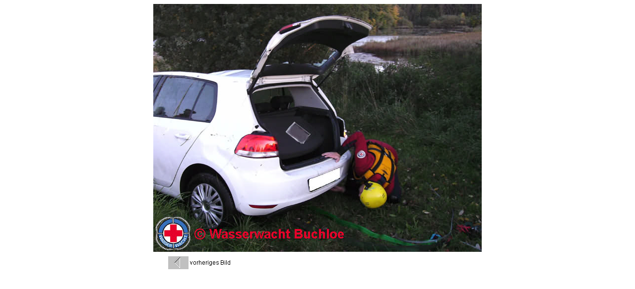

--- FILE ---
content_type: text/html
request_url: http://www.wasserwacht-buchloe.de/hauptfra/H_Aktivitaeten/H_A_42AuImWas/H_A_42AuImWasBild04.htm
body_size: 441
content:
<html>

<head>
<meta http-equiv="Content-Type" content="text/html; charset=windows-1252">
<meta name="GENERATOR" content="Microsoft FrontPage 4.0">
<meta name="ProgId" content="FrontPage.Editor.Document">
<title>Wasserwacht Buchloe - Bild</title>
</head>

<body>

<div align="center">
  <center>

<table border="0" width="600" cellspacing="0" cellpadding="0">
  <tr>
    <td width="600" height="400" colspan="2" align="center"><img border="0" src="H_A_42AuImWasBiG04.jpg" width="662" height="500"></td>
  </tr>
  <tr>
    <td width="50%" height="35" valign="bottom"><a href="H_A_42AuImWasBild03.htm" target="_top"><img border="0" src="../../PfeilLiBild.gif" width="160" height="26"></a></td>
    <td width="50%" height="35" valign="bottom">
      <p align="right"></td>
  </tr>
</table>

  </center>
</div>

</body>

</html>
